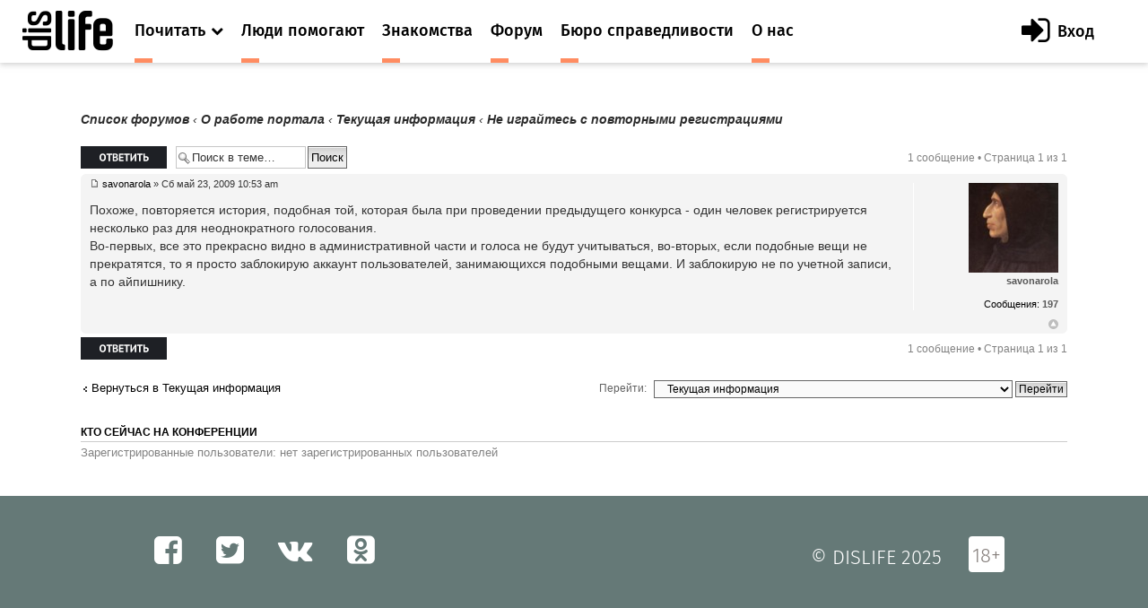

--- FILE ---
content_type: text/css
request_url: https://dislife.ru/static/asset/next/css/style-forum.css?v=3.1.1
body_size: 223
content:

.search-box {
    margin-top: 0;
    float: left;
    width: 200px;
}
.search-box .search {
    float: left;
    margin-top: 0;
    height: 25px;
    background-position: left 5px;
    width: 145px;
}
.search-box .button2 {
    height: 25px;
    margin-left: 2px;
}

.row {
    font-size: inherit;
}
.container_news {
    padding-top: 50px;
}

.footer__social li a {
    color: white;
}